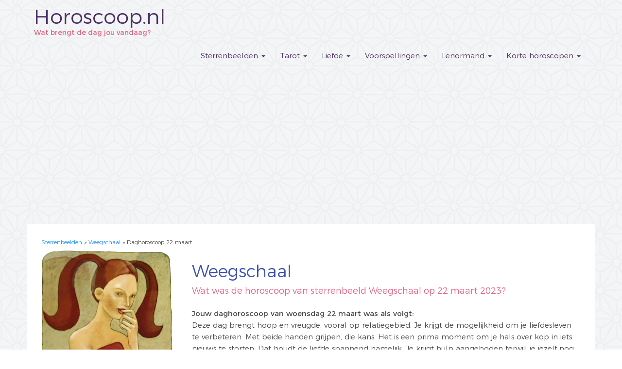

--- FILE ---
content_type: text/html; charset=utf-8
request_url: https://horoscoop.nl/sterrenbeeld/weegschaal/dag/22-maart-2023/
body_size: 4516
content:
<!DOCTYPE html>
<!--[if !IE]><!--><html lang="nl-NL"><!--<![endif]-->
<!--[if IE 6 ]><html lang="nl-NL" class="ie ie6"><![endif]-->
<!--[if IE 7 ]><html lang="nl-NL" class="ie ie7"><![endif]-->
<!--[if IE 8 ]><html lang="nl-NL" class="ie ie8"><![endif]-->
<head>
    <title>Weegschaal - Horoscoop.nl</title>
<meta http-equiv="X-UA-Compatible" content="IE=edge" />
<meta http-equiv="Content-Type" content="text/html; charset=utf-8" />
<link rel="canonical" href="https://horoscoop.nl/sterrenbeeld/weegschaal/dag/22-maart-2023/" />
<meta name="keywords" content="" />
<meta name="description" content="Dagelijks een nieuwe daghoroscoop voor het sterrenbeeld Weegschaal op horoscoop.nl. Jouw horoscoop vandaag: Een openhartige uitwisseling brengt frisse..." />
<meta property="og:title" content="Weegschaal - Horoscoop.nl" />
<meta property="og:description" content="Dagelijks een nieuwe daghoroscoop voor het sterrenbeeld Weegschaal op horoscoop.nl. Jouw horoscoop vandaag: Een openhartige uitwisseling brengt frisse..." />
<meta property="og:image" content="https://horoscoop.nl/assets/Uploads/weegschaal.png" />
<meta property="og:url" content="https://horoscoop.nl/sterrenbeeld/weegschaal/" />
<meta name="robots" content="index,follow" />
    <meta charset="utf-8" />
    <meta name="viewport" content="width=device-width, initial-scale=1" />
    <meta http-equiv="Content-Type" content="text/html; charset=utf-8" />
    <link rel="icon" href="https://horoscoop.nl/favicon.ico"/>
    <link rel="shortcut icon" href="https://horoscoop.nl/favicon.ico"/>
    
    <script>
        (function(i,s,o,g,r,a,m){i['GoogleAnalyticsObject']=r;i[r]=i[r]||function(){
            (i[r].q=i[r].q||[]).push(arguments)},i[r].l=1*new Date();a=s.createElement(o),
                m=s.getElementsByTagName(o)[0];a.async=1;a.src=g;m.parentNode.insertBefore(a,m)
        })(window,document,'script','https://www.google-analytics.com/analytics.js','ga');

        ga('create', 'UA-7137954-2', 'auto');
        ga('send', 'pageview');
    </script>
    <script data-ad-client="ca-pub-6183162687311841" async src="https://pagead2.googlesyndication.com/pagead/js/adsbygoogle.js"></script>
    <!-- Google tag (gtag.js) -->
    <script async src="https://www.googletagmanager.com/gtag/js?id=G-JFNX5ZH3VE"></script>
    <script> window.dataLayer = window.dataLayer || []; function gtag(){dataLayer.push(arguments);} gtag('js', new Date()); gtag('config', 'G-JFNX5ZH3VE');
    </script>
<link rel="stylesheet" type="text/css" href="/themes/horoscoop/css/all.css?m=1579285997" />
</head>
<body class="Sign" dir="ltr">
<div class="preloader"><div class="preloader__image"><img src="https://horoscoop.nl/themes/horoscoop/images/preloader.gif" alt=""></div></div>
<header><nav class="navbar">
    <div class="container">
        <div class="row">
            <div class="navbar-header col-md-4 col-sm-5 col-xs-12">
                <button type="button" class="navbar-toggle m-t-20 font18" data-toggle="collapse"
                        data-target="#myNavbar">
                        <span>
                            <i class="fa fa-bars" aria-hidden="true"></i>
                        </span>
                </button>
                <a href="https://horoscoop.nl/">
                    <span class="text-info site-title">Horoscoop.nl</span>
                </a>
                
                    <p class="brand_name text-primary head_info">Wat brengt de dag jou vandaag?</p>
                
            </div>
            <div class="navbar-collapse collapse col-md-8 col-sm-7 col-xs-12 nav navbar-right"
                 id="myNavbar">
                <ul class="nav navbar-nav header_nav">
                    
                    
                        
                            <li class="dropdown">
                                <a data-toggle="dropdown" href="/sterrenbeeld/" class="text-info dropdown-toggle">Sterrenbeelden
                                    <span class="caret"></span></a>
                                <ul class="dropdown-menu dropdown_right"
                                    data-dropdown-in="fadeIn"
                                    data-dropdown-out="fadeOut">
                                    
                                        <li>
                                            
                                                
<a href="/sterrenbeeld/ram/">
    
    <i class="fa fa-circle text-aries font14"
       aria-hidden="true"></i> &nbsp;
    <span class="text-aries">Ram</span>:
    <span class="text-info">21 mrt - 20 apr</span>
    
</a>

                                            
                                    
                                        <li>
                                            
                                                
<a href="/sterrenbeeld/stier/">
    
    <i class="fa fa-circle text-taurus font14"
       aria-hidden="true"></i> &nbsp;
    <span class="text-taurus">Stier</span>:
    <span class="text-info">21 apr - 21 mei</span>
    
</a>

                                            
                                    
                                        <li>
                                            
                                                
<a href="/sterrenbeeld/tweelingen/">
    
    <i class="fa fa-circle text-gemini font14"
       aria-hidden="true"></i> &nbsp;
    <span class="text-gemini">Tweelingen</span>:
    <span class="text-info">22 mei - 21 jun</span>
    
</a>

                                            
                                    
                                        <li>
                                            
                                                
<a href="/sterrenbeeld/kreeft/">
    
    <i class="fa fa-circle text-cancer font14"
       aria-hidden="true"></i> &nbsp;
    <span class="text-cancer">Kreeft</span>:
    <span class="text-info">22 jun - 21 jul</span>
    
</a>

                                            
                                    
                                        <li>
                                            
                                                
<a href="/sterrenbeeld/leeuw/">
    
    <i class="fa fa-circle text-leo font14"
       aria-hidden="true"></i> &nbsp;
    <span class="text-leo">Leeuw</span>:
    <span class="text-info">22 jul - 22 aug</span>
    
</a>

                                            
                                    
                                        <li>
                                            
                                                
<a href="/sterrenbeeld/maagd/">
    
    <i class="fa fa-circle text-virgo font14"
       aria-hidden="true"></i> &nbsp;
    <span class="text-virgo">Maagd</span>:
    <span class="text-info">23 aug - 23 sep</span>
    
</a>

                                            
                                    
                                        <li>
                                            
                                                
<a href="/sterrenbeeld/weegschaal/">
    
    <i class="fa fa-circle text-libra font14"
       aria-hidden="true"></i> &nbsp;
    <span class="text-libra">Weegschaal</span>:
    <span class="text-info">24 sep - 23 okt</span>
    
</a>

                                            
                                    
                                        <li>
                                            
                                                
<a href="/sterrenbeeld/schorpioen/">
    
    <i class="fa fa-circle text-scorpius font14"
       aria-hidden="true"></i> &nbsp;
    <span class="text-scorpius">Schorpioen</span>:
    <span class="text-info">24 okt - 22 nov</span>
    
</a>

                                            
                                    
                                        <li>
                                            
                                                
<a href="/sterrenbeeld/boogschutter/">
    
    <i class="fa fa-circle text-sagittarius font14"
       aria-hidden="true"></i> &nbsp;
    <span class="text-sagittarius">Boogschutter</span>:
    <span class="text-info">23 nov - 21 dec</span>
    
</a>

                                            
                                    
                                        <li>
                                            
                                                
<a href="/sterrenbeeld/steenbok/">
    
    <i class="fa fa-circle text-capricornus font14"
       aria-hidden="true"></i> &nbsp;
    <span class="text-capricornus">Steenbok</span>:
    <span class="text-info">22 dec - 20 jan</span>
    
</a>

                                            
                                    
                                        <li>
                                            
                                                
<a href="/sterrenbeeld/waterman/">
    
    <i class="fa fa-circle text-aquarius font14"
       aria-hidden="true"></i> &nbsp;
    <span class="text-aquarius">Waterman</span>:
    <span class="text-info">21 jan - 18 feb</span>
    
</a>

                                            
                                    
                                        <li>
                                            
                                                
<a href="/sterrenbeeld/vissen/">
    
    <i class="fa fa-circle text-pisces font14"
       aria-hidden="true"></i> &nbsp;
    <span class="text-pisces">Vissen</span>:
    <span class="text-info">19 feb - 20 mrt</span>
    
</a>

                                            
                                    
                                </ul>
                            </li>
                        
                    
                        
                            <li class="dropdown">
                                <a data-toggle="dropdown" href="/tarot/" class="text-info dropdown-toggle">Tarot
                                    <span class="caret"></span></a>
                                <ul class="dropdown-menu dropdown_right"
                                    data-dropdown-in="fadeIn"
                                    data-dropdown-out="fadeOut">
                                    
                                        <li>
                                            
                                                <a href="/tarot/tarot-relatielegging/">Tarot: Relatielegging</a></li>
                                            
                                    
                                        <li>
                                            
                                                <a href="/tarot/tarot-liefdeslegging/">Tarot: Liefdeslegging</a></li>
                                            
                                    
                                        <li>
                                            
                                                <a href="/tarot/tarot-liefdesinzicht/">Tarot: Liefdesinzicht</a></li>
                                            
                                    
                                        <li>
                                            
                                                <a href="/tarot/tarot-verleden-heden-toekomst/">Tarot: Verleden-Heden-Toekomst</a></li>
                                            
                                    
                                        <li>
                                            
                                                <a href="/tarot/tarot-het-gevoelsleven/">Tarot: Het Gevoelsleven</a></li>
                                            
                                    
                                        <li>
                                            
                                                <a href="/tarot/tarot-weg-naar-jezelf/">Tarot: Weg naar Jezelf</a></li>
                                            
                                    
                                        <li>
                                            
                                                <a href="/tarot/tarot-weeklegging/">Tarot: Weeklegging</a></li>
                                            
                                    
                                        <li>
                                            
                                                <a href="/tarot/tarot-weeklegging-liefde/">Tarot: Weeklegging Liefde</a></li>
                                            
                                    
                                        <li>
                                            
                                                <a href="/tarot/tarot-liefdesvraag/">Tarot: Liefdesvraag</a></li>
                                            
                                    
                                        <li>
                                            
                                                <a href="/tarot/tarot-de-poort/">Tarot: De poort</a></li>
                                            
                                    
                                        <li>
                                            
                                                <a href="/tarot/tarot-het-kruis/">Tarot: Het kruis</a></li>
                                            
                                    
                                        <li>
                                            
                                                <a href="/tarot/tarot-blinde-vlek/">Tarot: Blinde vlek</a></li>
                                            
                                    
                                </ul>
                            </li>
                        
                    
                        
                            <li class="dropdown">
                                <a data-toggle="dropdown" href="/liefde-en-relaties/" class="text-info dropdown-toggle">Liefde
                                    <span class="caret"></span></a>
                                <ul class="dropdown-menu dropdown_right"
                                    data-dropdown-in="fadeIn"
                                    data-dropdown-out="fadeOut">
                                    
                                        <li>
                                            
                                                <a href="/liefde-en-relaties/partner-vergelijking/">Partner vergelijking</a></li>
                                            
                                    
                                        <li>
                                            
                                                <a href="/liefde-en-relaties/liefdestest/">Liefdestest</a></li>
                                            
                                    
                                        <li>
                                            
                                                <a href="/liefde-en-relaties/chinese-relatiehoroscoop/">Chinese relatiehoroscoop</a></li>
                                            
                                    
                                </ul>
                            </li>
                        
                    
                        
                            <li class="dropdown">
                                <a data-toggle="dropdown" href="/voorspellingen/" class="text-info dropdown-toggle">Voorspellingen
                                    <span class="caret"></span></a>
                                <ul class="dropdown-menu "
                                    data-dropdown-in="fadeIn"
                                    data-dropdown-out="fadeOut">
                                    
                                        <li>
                                            
                                                <a href="/voorspellingen/maandhoroscoop/">Maandhoroscoop</a></li>
                                            
                                    
                                        <li>
                                            
                                                <a href="/voorspellingen/geboortegetal/">Geboortegetal</a></li>
                                            
                                    
                                        <li>
                                            
                                                <a href="/voorspellingen/drie-runen-orakel/">Drie runen orakel</a></li>
                                            
                                    
                                        <li>
                                            
                                                <a href="/voorspellingen/jaargetal/">Jaargetal</a></li>
                                            
                                    
                                </ul>
                            </li>
                        
                    
                        
                            <li class="dropdown">
                                <a data-toggle="dropdown" href="/lenormand/" class="text-info dropdown-toggle">Lenormand
                                    <span class="caret"></span></a>
                                <ul class="dropdown-menu "
                                    data-dropdown-in="fadeIn"
                                    data-dropdown-out="fadeOut">
                                    
                                        <li>
                                            
                                                <a href="/lenormand/lenormand-relatielegging/">Lenormand relatielegging</a></li>
                                            
                                    
                                        <li>
                                            
                                                <a href="/lenormand/lenormand-weeklegging/">Lenormand weeklegging</a></li>
                                            
                                    
                                </ul>
                            </li>
                        
                    
                        
                            <li class="dropdown">
                                <a data-toggle="dropdown" href="/korte-horoscopen/" class="text-info dropdown-toggle">Korte horoscopen
                                    <span class="caret"></span></a>
                                <ul class="dropdown-menu "
                                    data-dropdown-in="fadeIn"
                                    data-dropdown-out="fadeOut">
                                    
                                        <li>
                                            
                                                <a href="/korte-horoscopen/geboortehoroscoop/">Geboortehoroscoop</a></li>
                                            
                                    
                                        <li>
                                            
                                                <a href="/korte-horoscopen/kinderhoroscoop/">Kinderhoroscoop</a></li>
                                            
                                    
                                        <li>
                                            
                                                <a href="/korte-horoscopen/relatiehoroscoop/">Relatiehoroscoop</a></li>
                                            
                                    
                                </ul>
                            </li>
                        
                    
                    
                </ul>
            </div>
        </div>
    </div>
</nav></header>
<section class="section-bg">
    <div class="container">
        <div class="row">
            <div class="col-xs-12 bg-white">
                <div class="breadcrumb">
                    

	<a href="/sterrenbeeld/" class="breadcrumb-1">Sterrenbeelden</a> &raquo; <a href="/sterrenbeeld/weegschaal/" class="breadcrumb-2">Weegschaal</a> &raquo; Daghoroscoop 22 maart


                </div>
                <article class="sign__content" itemscope itemtype="http://schema.org/Question">
                    
                        <div class="image--left"><img src="/assets/Uploads/weegschaal.png" alt="weegschaal" /></div>
                    

                    <div class="sign--right">
                        <h1 class="m-b-0 text-libra">Weegschaal</h1>
                        
                            <h4 itemprop="name">Wat was de horoscoop van sterrenbeeld Weegschaal op 22 maart 2023?</h4>
                            <meta itemprop="alternateName" content="Horoscoop Weegschaal 22 maart 2023" />
                            <p class="m-b-0 m-t-25"><strong>Jouw daghoroscoop
                                van woensdag 22 maart was als volgt:</strong></p>
                        

                        <div itemprop="acceptedAnswer" itemscope itemtype="http://schema.org/Answer">
                            <div itemprop="text"><p>Deze dag brengt hoop en vreugde, vooral op relatiegebied. Je krijgt de mogelijkheid om je liefdesleven te verbeteren. Met beide handen grijpen, die kans. Het is een prima moment om je hals over kop in iets nieuws te storten. Dat houdt de liefde spannend namelijk. Je krijgt hulp aangeboden terwijl je jezelf nog niet eens bewust was dat je die nodig had. Voel je je hierdoor opgelaten? Laat het toch maar over je heenkomen, want blijkbaar heb je het verdiend.</p></div>
                        </div>

                        <div class="addthis_inline_share_toolbox"
                             data-url="https://horoscoop.nl/sterrenbeeld/weegschaal/"
                             data-title="Daghoroscoop voor Weegschaal woensdag 22 maart"
                             data-description="Deze dag brengt hoop en vreugde, vooral op relatiegebied. Je krijgt de mogelijkheid om je liefdesleven te verbeteren. Met beide handen grijpen, die kan..."
                             data-media="https://horoscoop.nl/assets/Uploads/weegschaal.png"></div>
                    </div>
                </article>
            </div>
        </div>

        <div class="row">
            <div class="col-xs-12 col-sm-6 bg-white">
                <h3>Het sterrenbeeld <span class="text-libra">Weegschaal</span></h3>
                <hr class="hr_margin" />
                <div itemscope itemtype="http://schema.org/Question">
                    <p><strong itemprop="name">Wanneer is je sterrenbeeld <span
                            class="text-libra">Weegschaal</span>?</strong></p>
                    <p itemprop="acceptedAnswer" itemscope itemtype="http://schema.org/Answer"><span itemprop="text">Je bent een Weegschaal
                        als je geboren bent op of tussen 24 september tot en met 23 oktober.</span></p>
                </div>
                <div itemscope itemtype="http://schema.org/Question">
                    <p><strong itemprop="name">Wat is de Latijnse naam voor een <span
                            class="text-libra">Weegschaal</span>?</strong></p>
                    <p itemprop="acceptedAnswer" itemscope itemtype="http://schema.org/Answer"><span itemprop="text">De Latijnse benaming voor een Weegschaal
                        is Libra.</span></p>
                </div>
                <div itemscope itemtype="http://schema.org/Question">
                    <p><strong itemprop="name">Hoe ziet het teken van een <span
                            class="text-libra">Weegschaal</span> eruit?</strong></p>
                    <p itemprop="acceptedAnswer" itemscope itemtype="http://schema.org/Answer"><span itemprop="text">Het astrologisch symbool van een Weegschaal
                        ziet er zo uit:
                        <span class="inline-icon bg-libra"><img src="https://horoscoop.nl/assets/Uploads/libra.png"
                                                                                  alt="Weegschaal"></span>

                    </span></p>
                </div>
                <p class="font14"></p>
                
            </div>

            <div class="col-xs-12 col-sm-5 bg-white col-sm-offset-1">
                <h3 class="wow fadeInLeft" data-wow-duration="1s" data-wow-delay="0.1s">Oude horoscoop
                    teruglezen</h3>
                <hr class="hr_margin">
                <div class="row common_margin">
                    <div class="col-xs-12 font16">
                        
                            
                            <p class="wow fadeInLeft" data-wow-duration="1s" data-wow-delay="0.1s">
                                <a href="/sterrenbeeld/weegschaal/dag/20-januari-2026/">
                                    <i class="fa fa-circle text-libra font14"
                                       aria-hidden="true"></i> &nbsp;
                                    <span class="text-libra">Weegschaal</span>:
                                    <span class="text-info">daghoroscoop dinsdag 20 januari</span>
                                </a>
                            </p>
                        
                            
                                <hr class="hr_margin">
                            
                            <p class="wow fadeInLeft" data-wow-duration="1s" data-wow-delay="0.1s">
                                <a href="/sterrenbeeld/weegschaal/dag/19-januari-2026/">
                                    <i class="fa fa-circle text-libra font14"
                                       aria-hidden="true"></i> &nbsp;
                                    <span class="text-libra">Weegschaal</span>:
                                    <span class="text-info">daghoroscoop maandag 19 januari</span>
                                </a>
                            </p>
                        
                            
                                <hr class="hr_margin">
                            
                            <p class="wow fadeInLeft" data-wow-duration="1s" data-wow-delay="0.1s">
                                <a href="/sterrenbeeld/weegschaal/dag/18-januari-2026/">
                                    <i class="fa fa-circle text-libra font14"
                                       aria-hidden="true"></i> &nbsp;
                                    <span class="text-libra">Weegschaal</span>:
                                    <span class="text-info">daghoroscoop zondag 18 januari</span>
                                </a>
                            </p>
                        
                            
                                <hr class="hr_margin">
                            
                            <p class="wow fadeInLeft" data-wow-duration="1s" data-wow-delay="0.1s">
                                <a href="/sterrenbeeld/weegschaal/dag/17-januari-2026/">
                                    <i class="fa fa-circle text-libra font14"
                                       aria-hidden="true"></i> &nbsp;
                                    <span class="text-libra">Weegschaal</span>:
                                    <span class="text-info">daghoroscoop zaterdag 17 januari</span>
                                </a>
                            </p>
                        
                            
                                <hr class="hr_margin">
                            
                            <p class="wow fadeInLeft" data-wow-duration="1s" data-wow-delay="0.1s">
                                <a href="/sterrenbeeld/weegschaal/dag/16-januari-2026/">
                                    <i class="fa fa-circle text-libra font14"
                                       aria-hidden="true"></i> &nbsp;
                                    <span class="text-libra">Weegschaal</span>:
                                    <span class="text-info">daghoroscoop vrijdag 16 januari</span>
                                </a>
                            </p>
                        
                            
                                <hr class="hr_margin">
                            
                            <p class="wow fadeInLeft" data-wow-duration="1s" data-wow-delay="0.1s">
                                <a href="/sterrenbeeld/weegschaal/dag/15-januari-2026/">
                                    <i class="fa fa-circle text-libra font14"
                                       aria-hidden="true"></i> &nbsp;
                                    <span class="text-libra">Weegschaal</span>:
                                    <span class="text-info">daghoroscoop donderdag 15 januari</span>
                                </a>
                            </p>
                        
                            
                                <hr class="hr_margin">
                            
                            <p class="wow fadeInLeft" data-wow-duration="1s" data-wow-delay="0.1s">
                                <a href="/sterrenbeeld/weegschaal/dag/14-januari-2026/">
                                    <i class="fa fa-circle text-libra font14"
                                       aria-hidden="true"></i> &nbsp;
                                    <span class="text-libra">Weegschaal</span>:
                                    <span class="text-info">daghoroscoop woensdag 14 januari</span>
                                </a>
                            </p>
                        
                    </div>
                </div>
            </div>
        </div>
    </div>
</section>
<!--=============== Footer Section Start ===============-->

<section class="footer_bg">
    <div class="container footer_align">
        <div class="row">
            
            <div class="col-sm-4 col-xs-12 m-t-40 hidden-xs">
                <h5>DAGHOROSCOOP</h5>
                <ul class="none">
                
                <li>
<a href="/sterrenbeeld/ram/">
    
    <i class="fa fa-circle text-aries font14"
       aria-hidden="true"></i> &nbsp;
    <span class="text-aries">Ram</span>:
    <span class="text-info">21 mrt - 20 apr</span>
    
</a>
</li>
                
                <li>
<a href="/sterrenbeeld/stier/">
    
    <i class="fa fa-circle text-taurus font14"
       aria-hidden="true"></i> &nbsp;
    <span class="text-taurus">Stier</span>:
    <span class="text-info">21 apr - 21 mei</span>
    
</a>
</li>
                
                <li>
<a href="/sterrenbeeld/tweelingen/">
    
    <i class="fa fa-circle text-gemini font14"
       aria-hidden="true"></i> &nbsp;
    <span class="text-gemini">Tweelingen</span>:
    <span class="text-info">22 mei - 21 jun</span>
    
</a>
</li>
                
                <li>
<a href="/sterrenbeeld/kreeft/">
    
    <i class="fa fa-circle text-cancer font14"
       aria-hidden="true"></i> &nbsp;
    <span class="text-cancer">Kreeft</span>:
    <span class="text-info">22 jun - 21 jul</span>
    
</a>
</li>
                
                <li>
<a href="/sterrenbeeld/leeuw/">
    
    <i class="fa fa-circle text-leo font14"
       aria-hidden="true"></i> &nbsp;
    <span class="text-leo">Leeuw</span>:
    <span class="text-info">22 jul - 22 aug</span>
    
</a>
</li>
                
                <li>
<a href="/sterrenbeeld/maagd/">
    
    <i class="fa fa-circle text-virgo font14"
       aria-hidden="true"></i> &nbsp;
    <span class="text-virgo">Maagd</span>:
    <span class="text-info">23 aug - 23 sep</span>
    
</a>
</li>
                
                <li>
<a href="/sterrenbeeld/weegschaal/">
    
    <i class="fa fa-circle text-libra font14"
       aria-hidden="true"></i> &nbsp;
    <span class="text-libra">Weegschaal</span>:
    <span class="text-info">24 sep - 23 okt</span>
    
</a>
</li>
                
                <li>
<a href="/sterrenbeeld/schorpioen/">
    
    <i class="fa fa-circle text-scorpius font14"
       aria-hidden="true"></i> &nbsp;
    <span class="text-scorpius">Schorpioen</span>:
    <span class="text-info">24 okt - 22 nov</span>
    
</a>
</li>
                
                <li>
<a href="/sterrenbeeld/boogschutter/">
    
    <i class="fa fa-circle text-sagittarius font14"
       aria-hidden="true"></i> &nbsp;
    <span class="text-sagittarius">Boogschutter</span>:
    <span class="text-info">23 nov - 21 dec</span>
    
</a>
</li>
                
                <li>
<a href="/sterrenbeeld/steenbok/">
    
    <i class="fa fa-circle text-capricornus font14"
       aria-hidden="true"></i> &nbsp;
    <span class="text-capricornus">Steenbok</span>:
    <span class="text-info">22 dec - 20 jan</span>
    
</a>
</li>
                
                <li>
<a href="/sterrenbeeld/waterman/">
    
    <i class="fa fa-circle text-aquarius font14"
       aria-hidden="true"></i> &nbsp;
    <span class="text-aquarius">Waterman</span>:
    <span class="text-info">21 jan - 18 feb</span>
    
</a>
</li>
                
                <li>
<a href="/sterrenbeeld/vissen/">
    
    <i class="fa fa-circle text-pisces font14"
       aria-hidden="true"></i> &nbsp;
    <span class="text-pisces">Vissen</span>:
    <span class="text-info">19 feb - 20 mrt</span>
    
</a>
</li>
                
                </ul>
            </div>
            

            
            <div class="col-sm-4 col-xs-12 m-t-40">
                
                    <h5 ><a href="/tarot/">TAROT</a></h5>
                <hr>
                
                <ul>
                    
                    <li><a href="/tarot/tarot-relatielegging/">Tarot: Relatielegging</a></li>
                    
                    <li><a href="/tarot/tarot-liefdeslegging/">Tarot: Liefdeslegging</a></li>
                    
                    <li><a href="/tarot/tarot-liefdesinzicht/">Tarot: Liefdesinzicht</a></li>
                    
                    <li><a href="/tarot/tarot-verleden-heden-toekomst/">Tarot: Verleden-Heden-Toekomst</a></li>
                    
                    <li><a href="/tarot/tarot-het-gevoelsleven/">Tarot: Het Gevoelsleven</a></li>
                    
                    <li><a href="/tarot/tarot-weg-naar-jezelf/">Tarot: Weg naar Jezelf</a></li>
                    
                    <li><a href="/tarot/tarot-weeklegging/">Tarot: Weeklegging</a></li>
                    
                    <li><a href="/tarot/tarot-weeklegging-liefde/">Tarot: Weeklegging Liefde</a></li>
                    
                    <li><a href="/tarot/tarot-liefdesvraag/">Tarot: Liefdesvraag</a></li>
                    
                    <li><a href="/tarot/tarot-de-poort/">Tarot: De poort</a></li>
                    
                    <li><a href="/tarot/tarot-het-kruis/">Tarot: Het kruis</a></li>
                    
                    <li><a href="/tarot/tarot-blinde-vlek/">Tarot: Blinde vlek</a></li>
                    
                </ul>
                
                
                    <h5  class="m-t-40"><a href="/liefde-en-relaties/">LIEFDE EN RELATIES</a></h5>
                <hr>
                
                <ul>
                    
                    <li><a href="/liefde-en-relaties/partner-vergelijking/">Partner vergelijking</a></li>
                    
                    <li><a href="/liefde-en-relaties/liefdestest/">Liefdestest</a></li>
                    
                    <li><a href="/liefde-en-relaties/chinese-relatiehoroscoop/">Chinese relatiehoroscoop</a></li>
                    
                </ul>
                
                
            </div>
            <div class="col-sm-4 col-xs-12 m-t-40">
                
                    <h5 ><a href="/voorspellingen/">VOORSPELLINGEN</a></h5>
                    <hr>
                    
                        <ul>
                            
                                <li><a href="/voorspellingen/maandhoroscoop/">Maandhoroscoop</a></li>
                            
                                <li><a href="/voorspellingen/geboortegetal/">Geboortegetal</a></li>
                            
                                <li><a href="/voorspellingen/drie-runen-orakel/">Drie runen orakel</a></li>
                            
                                <li><a href="/voorspellingen/jaargetal/">Jaargetal</a></li>
                            
                        </ul>
                    
                
                    <h5  class="m-t-40"><a href="/lenormand/">LENORMAND KAARTLEGGINGEN</a></h5>
                    <hr>
                    
                        <ul>
                            
                                <li><a href="/lenormand/lenormand-relatielegging/">Lenormand relatielegging</a></li>
                            
                                <li><a href="/lenormand/lenormand-weeklegging/">Lenormand weeklegging</a></li>
                            
                        </ul>
                    
                
                    <h5  class="m-t-40"><a href="/korte-horoscopen/">KORTE HOROSCOPEN</a></h5>
                    <hr>
                    
                        <ul>
                            
                                <li><a href="/korte-horoscopen/geboortehoroscoop/">Geboortehoroscoop</a></li>
                            
                                <li><a href="/korte-horoscopen/kinderhoroscoop/">Kinderhoroscoop</a></li>
                            
                                <li><a href="/korte-horoscopen/relatiehoroscoop/">Relatiehoroscoop</a></li>
                            
                        </ul>
                    
                
            </div>
            
            <div class="clearfix visible-sm-block"></div>
        </div>
        <div class="elements_desc">
            <hr>
        </div>
        <div class="row text-center">
            <p>Horoscoop.nl is een project van <a href="http://www.mv.nl/">Media Village B.V.</a></p>
        </div>
        <a href="/sterrenbeeld/weegschaal/dag/22-maart-2023/#" class="back-to-top">
            <i class="fa fa-arrow-circle-up" aria-hidden="true"></i>
        </a>
    </div>
</section>

<script defer type="text/javascript" src="https://horoscoop.nl/themes/horoscoop/js/horoscoop.js"></script>
<script type="text/javascript" src="//s7.addthis.com/js/300/addthis_widget.js#pubid=ra-5e1f20d8bf90497c"></script>
</body>
</html>

--- FILE ---
content_type: text/html; charset=utf-8
request_url: https://www.google.com/recaptcha/api2/aframe
body_size: 264
content:
<!DOCTYPE HTML><html><head><meta http-equiv="content-type" content="text/html; charset=UTF-8"></head><body><script nonce="dHeq_nccoh7GIvRRC88iTg">/** Anti-fraud and anti-abuse applications only. See google.com/recaptcha */ try{var clients={'sodar':'https://pagead2.googlesyndication.com/pagead/sodar?'};window.addEventListener("message",function(a){try{if(a.source===window.parent){var b=JSON.parse(a.data);var c=clients[b['id']];if(c){var d=document.createElement('img');d.src=c+b['params']+'&rc='+(localStorage.getItem("rc::a")?sessionStorage.getItem("rc::b"):"");window.document.body.appendChild(d);sessionStorage.setItem("rc::e",parseInt(sessionStorage.getItem("rc::e")||0)+1);localStorage.setItem("rc::h",'1768870546511');}}}catch(b){}});window.parent.postMessage("_grecaptcha_ready", "*");}catch(b){}</script></body></html>